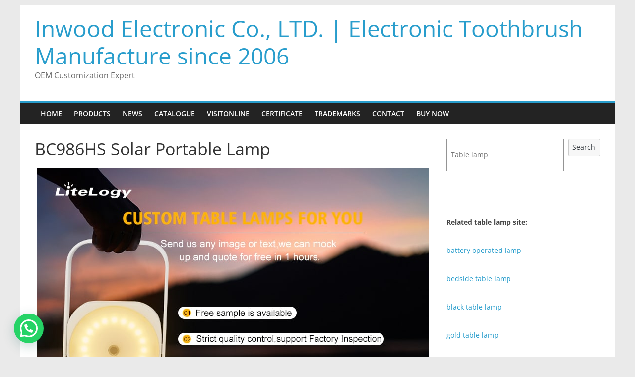

--- FILE ---
content_type: text/html; charset=UTF-8
request_url: https://litelogy.net/product/bc986hs-solar-portable-lamp/
body_size: 16815
content:
<!DOCTYPE html>
<html dir="ltr" lang="en-US" prefix="og: https://ogp.me/ns#">
<head>
			<meta charset="UTF-8" />
		<meta name="viewport" content="width=device-width, initial-scale=1">
		<link rel="profile" href="http://gmpg.org/xfn/11" />
		<title>BC986HS Solar Portable Lamp - Inwood Electronic Co., LTD. | Electronic Toothbrush Manufacture since 2006</title>

		<!-- All in One SEO 4.5.7.2 - aioseo.com -->
		<meta name="robots" content="max-image-preview:large" />
		<link rel="canonical" href="https://litelogy.net/product/bc986hs-solar-portable-lamp/" />
		<meta name="generator" content="All in One SEO (AIOSEO) 4.5.7.2" />
		<meta property="og:locale" content="en_US" />
		<meta property="og:site_name" content="Inwood Electronic Co., LTD. | Electronic Toothbrush Manufacture since 2006 - OEM Customization Expert" />
		<meta property="og:type" content="article" />
		<meta property="og:title" content="BC986HS Solar Portable Lamp - Inwood Electronic Co., LTD. | Electronic Toothbrush Manufacture since 2006" />
		<meta property="og:url" content="https://litelogy.net/product/bc986hs-solar-portable-lamp/" />
		<meta property="og:image" content="https://litelogy.net/wp-content/uploads/2026/01/inwood.png" />
		<meta property="og:image:secure_url" content="https://litelogy.net/wp-content/uploads/2026/01/inwood.png" />
		<meta property="article:published_time" content="2024-04-19T08:41:10+00:00" />
		<meta property="article:modified_time" content="2024-04-19T08:42:31+00:00" />
		<meta name="twitter:card" content="summary" />
		<meta name="twitter:title" content="BC986HS Solar Portable Lamp - Inwood Electronic Co., LTD. | Electronic Toothbrush Manufacture since 2006" />
		<meta name="twitter:creator" content="@John18924582453" />
		<meta name="twitter:image" content="https://litelogy.net/wp-content/uploads/2026/01/inwood.png" />
		<script type="application/ld+json" class="aioseo-schema">
			{"@context":"https:\/\/schema.org","@graph":[{"@type":"BreadcrumbList","@id":"https:\/\/litelogy.net\/product\/bc986hs-solar-portable-lamp\/#breadcrumblist","itemListElement":[{"@type":"ListItem","@id":"https:\/\/litelogy.net\/#listItem","position":1,"name":"Home","item":"https:\/\/litelogy.net\/","nextItem":"https:\/\/litelogy.net\/#listItem"},{"@type":"ListItem","@id":"https:\/\/litelogy.net\/#listItem","position":2,"name":"Products","item":"https:\/\/litelogy.net\/","nextItem":"https:\/\/litelogy.net\/product\/bc986hs-solar-portable-lamp\/#listItem","previousItem":"https:\/\/litelogy.net\/#listItem"},{"@type":"ListItem","@id":"https:\/\/litelogy.net\/product\/bc986hs-solar-portable-lamp\/#listItem","position":3,"name":"BC986HS Solar Portable Lamp","previousItem":"https:\/\/litelogy.net\/#listItem"}]},{"@type":"Organization","@id":"https:\/\/litelogy.net\/#organization","name":"Litelogy | Table led lamp manufacture in shenzhen since 2003","url":"https:\/\/litelogy.net\/","logo":{"@type":"ImageObject","url":"https:\/\/litelogy.net\/wp-content\/uploads\/2022\/07\/litelogy.png","@id":"https:\/\/litelogy.net\/product\/bc986hs-solar-portable-lamp\/#organizationLogo","width":800,"height":229},"image":{"@id":"https:\/\/litelogy.net\/#organizationLogo"},"contactPoint":{"@type":"ContactPoint","telephone":"+86189245825453","contactType":"Sales"}},{"@type":"WebPage","@id":"https:\/\/litelogy.net\/product\/bc986hs-solar-portable-lamp\/#webpage","url":"https:\/\/litelogy.net\/product\/bc986hs-solar-portable-lamp\/","name":"BC986HS Solar Portable Lamp - Inwood Electronic Co., LTD. | Electronic Toothbrush Manufacture since 2006","inLanguage":"en-US","isPartOf":{"@id":"https:\/\/litelogy.net\/#website"},"breadcrumb":{"@id":"https:\/\/litelogy.net\/product\/bc986hs-solar-portable-lamp\/#breadcrumblist"},"datePublished":"2024-04-19T08:41:10+00:00","dateModified":"2024-04-19T08:42:31+00:00"},{"@type":"WebSite","@id":"https:\/\/litelogy.net\/#website","url":"https:\/\/litelogy.net\/","name":"Litelogy | ShenZhen XinHaoLi | Table led lamp manufacture in shenzhen since 2003","description":"OEM Customization Expert","inLanguage":"en-US","publisher":{"@id":"https:\/\/litelogy.net\/#organization"}}]}
		</script>
		<!-- All in One SEO -->

<link rel='dns-prefetch' href='//js-eu1.hs-scripts.com' />
<link rel='dns-prefetch' href='//s.w.org' />
<link rel="alternate" type="application/rss+xml" title="Inwood Electronic Co., LTD. | Electronic Toothbrush Manufacture since 2006 &raquo; Feed" href="https://litelogy.net/feed/" />
<link rel="alternate" type="application/rss+xml" title="Inwood Electronic Co., LTD. | Electronic Toothbrush Manufacture since 2006 &raquo; Comments Feed" href="https://litelogy.net/comments/feed/" />
		<!-- This site uses the Google Analytics by MonsterInsights plugin v9.11.1 - Using Analytics tracking - https://www.monsterinsights.com/ -->
							<script src="//www.googletagmanager.com/gtag/js?id=G-SPX5BPK6F4"  data-cfasync="false" data-wpfc-render="false" type="text/javascript" async></script>
			<script data-cfasync="false" data-wpfc-render="false" type="text/javascript">
				var mi_version = '9.11.1';
				var mi_track_user = true;
				var mi_no_track_reason = '';
								var MonsterInsightsDefaultLocations = {"page_location":"https:\/\/litelogy.net\/product\/bc986hs-solar-portable-lamp\/"};
								if ( typeof MonsterInsightsPrivacyGuardFilter === 'function' ) {
					var MonsterInsightsLocations = (typeof MonsterInsightsExcludeQuery === 'object') ? MonsterInsightsPrivacyGuardFilter( MonsterInsightsExcludeQuery ) : MonsterInsightsPrivacyGuardFilter( MonsterInsightsDefaultLocations );
				} else {
					var MonsterInsightsLocations = (typeof MonsterInsightsExcludeQuery === 'object') ? MonsterInsightsExcludeQuery : MonsterInsightsDefaultLocations;
				}

								var disableStrs = [
										'ga-disable-G-SPX5BPK6F4',
									];

				/* Function to detect opted out users */
				function __gtagTrackerIsOptedOut() {
					for (var index = 0; index < disableStrs.length; index++) {
						if (document.cookie.indexOf(disableStrs[index] + '=true') > -1) {
							return true;
						}
					}

					return false;
				}

				/* Disable tracking if the opt-out cookie exists. */
				if (__gtagTrackerIsOptedOut()) {
					for (var index = 0; index < disableStrs.length; index++) {
						window[disableStrs[index]] = true;
					}
				}

				/* Opt-out function */
				function __gtagTrackerOptout() {
					for (var index = 0; index < disableStrs.length; index++) {
						document.cookie = disableStrs[index] + '=true; expires=Thu, 31 Dec 2099 23:59:59 UTC; path=/';
						window[disableStrs[index]] = true;
					}
				}

				if ('undefined' === typeof gaOptout) {
					function gaOptout() {
						__gtagTrackerOptout();
					}
				}
								window.dataLayer = window.dataLayer || [];

				window.MonsterInsightsDualTracker = {
					helpers: {},
					trackers: {},
				};
				if (mi_track_user) {
					function __gtagDataLayer() {
						dataLayer.push(arguments);
					}

					function __gtagTracker(type, name, parameters) {
						if (!parameters) {
							parameters = {};
						}

						if (parameters.send_to) {
							__gtagDataLayer.apply(null, arguments);
							return;
						}

						if (type === 'event') {
														parameters.send_to = monsterinsights_frontend.v4_id;
							var hookName = name;
							if (typeof parameters['event_category'] !== 'undefined') {
								hookName = parameters['event_category'] + ':' + name;
							}

							if (typeof MonsterInsightsDualTracker.trackers[hookName] !== 'undefined') {
								MonsterInsightsDualTracker.trackers[hookName](parameters);
							} else {
								__gtagDataLayer('event', name, parameters);
							}
							
						} else {
							__gtagDataLayer.apply(null, arguments);
						}
					}

					__gtagTracker('js', new Date());
					__gtagTracker('set', {
						'developer_id.dZGIzZG': true,
											});
					if ( MonsterInsightsLocations.page_location ) {
						__gtagTracker('set', MonsterInsightsLocations);
					}
										__gtagTracker('config', 'G-SPX5BPK6F4', {"forceSSL":"true","link_attribution":"true"} );
										window.gtag = __gtagTracker;										(function () {
						/* https://developers.google.com/analytics/devguides/collection/analyticsjs/ */
						/* ga and __gaTracker compatibility shim. */
						var noopfn = function () {
							return null;
						};
						var newtracker = function () {
							return new Tracker();
						};
						var Tracker = function () {
							return null;
						};
						var p = Tracker.prototype;
						p.get = noopfn;
						p.set = noopfn;
						p.send = function () {
							var args = Array.prototype.slice.call(arguments);
							args.unshift('send');
							__gaTracker.apply(null, args);
						};
						var __gaTracker = function () {
							var len = arguments.length;
							if (len === 0) {
								return;
							}
							var f = arguments[len - 1];
							if (typeof f !== 'object' || f === null || typeof f.hitCallback !== 'function') {
								if ('send' === arguments[0]) {
									var hitConverted, hitObject = false, action;
									if ('event' === arguments[1]) {
										if ('undefined' !== typeof arguments[3]) {
											hitObject = {
												'eventAction': arguments[3],
												'eventCategory': arguments[2],
												'eventLabel': arguments[4],
												'value': arguments[5] ? arguments[5] : 1,
											}
										}
									}
									if ('pageview' === arguments[1]) {
										if ('undefined' !== typeof arguments[2]) {
											hitObject = {
												'eventAction': 'page_view',
												'page_path': arguments[2],
											}
										}
									}
									if (typeof arguments[2] === 'object') {
										hitObject = arguments[2];
									}
									if (typeof arguments[5] === 'object') {
										Object.assign(hitObject, arguments[5]);
									}
									if ('undefined' !== typeof arguments[1].hitType) {
										hitObject = arguments[1];
										if ('pageview' === hitObject.hitType) {
											hitObject.eventAction = 'page_view';
										}
									}
									if (hitObject) {
										action = 'timing' === arguments[1].hitType ? 'timing_complete' : hitObject.eventAction;
										hitConverted = mapArgs(hitObject);
										__gtagTracker('event', action, hitConverted);
									}
								}
								return;
							}

							function mapArgs(args) {
								var arg, hit = {};
								var gaMap = {
									'eventCategory': 'event_category',
									'eventAction': 'event_action',
									'eventLabel': 'event_label',
									'eventValue': 'event_value',
									'nonInteraction': 'non_interaction',
									'timingCategory': 'event_category',
									'timingVar': 'name',
									'timingValue': 'value',
									'timingLabel': 'event_label',
									'page': 'page_path',
									'location': 'page_location',
									'title': 'page_title',
									'referrer' : 'page_referrer',
								};
								for (arg in args) {
																		if (!(!args.hasOwnProperty(arg) || !gaMap.hasOwnProperty(arg))) {
										hit[gaMap[arg]] = args[arg];
									} else {
										hit[arg] = args[arg];
									}
								}
								return hit;
							}

							try {
								f.hitCallback();
							} catch (ex) {
							}
						};
						__gaTracker.create = newtracker;
						__gaTracker.getByName = newtracker;
						__gaTracker.getAll = function () {
							return [];
						};
						__gaTracker.remove = noopfn;
						__gaTracker.loaded = true;
						window['__gaTracker'] = __gaTracker;
					})();
									} else {
										console.log("");
					(function () {
						function __gtagTracker() {
							return null;
						}

						window['__gtagTracker'] = __gtagTracker;
						window['gtag'] = __gtagTracker;
					})();
									}
			</script>
							<!-- / Google Analytics by MonsterInsights -->
		<script type="text/javascript">
window._wpemojiSettings = {"baseUrl":"https:\/\/s.w.org\/images\/core\/emoji\/14.0.0\/72x72\/","ext":".png","svgUrl":"https:\/\/s.w.org\/images\/core\/emoji\/14.0.0\/svg\/","svgExt":".svg","source":{"concatemoji":"https:\/\/litelogy.net\/wp-includes\/js\/wp-emoji-release.min.js?ver=6.0.11"}};
/*! This file is auto-generated */
!function(e,a,t){var n,r,o,i=a.createElement("canvas"),p=i.getContext&&i.getContext("2d");function s(e,t){var a=String.fromCharCode,e=(p.clearRect(0,0,i.width,i.height),p.fillText(a.apply(this,e),0,0),i.toDataURL());return p.clearRect(0,0,i.width,i.height),p.fillText(a.apply(this,t),0,0),e===i.toDataURL()}function c(e){var t=a.createElement("script");t.src=e,t.defer=t.type="text/javascript",a.getElementsByTagName("head")[0].appendChild(t)}for(o=Array("flag","emoji"),t.supports={everything:!0,everythingExceptFlag:!0},r=0;r<o.length;r++)t.supports[o[r]]=function(e){if(!p||!p.fillText)return!1;switch(p.textBaseline="top",p.font="600 32px Arial",e){case"flag":return s([127987,65039,8205,9895,65039],[127987,65039,8203,9895,65039])?!1:!s([55356,56826,55356,56819],[55356,56826,8203,55356,56819])&&!s([55356,57332,56128,56423,56128,56418,56128,56421,56128,56430,56128,56423,56128,56447],[55356,57332,8203,56128,56423,8203,56128,56418,8203,56128,56421,8203,56128,56430,8203,56128,56423,8203,56128,56447]);case"emoji":return!s([129777,127995,8205,129778,127999],[129777,127995,8203,129778,127999])}return!1}(o[r]),t.supports.everything=t.supports.everything&&t.supports[o[r]],"flag"!==o[r]&&(t.supports.everythingExceptFlag=t.supports.everythingExceptFlag&&t.supports[o[r]]);t.supports.everythingExceptFlag=t.supports.everythingExceptFlag&&!t.supports.flag,t.DOMReady=!1,t.readyCallback=function(){t.DOMReady=!0},t.supports.everything||(n=function(){t.readyCallback()},a.addEventListener?(a.addEventListener("DOMContentLoaded",n,!1),e.addEventListener("load",n,!1)):(e.attachEvent("onload",n),a.attachEvent("onreadystatechange",function(){"complete"===a.readyState&&t.readyCallback()})),(e=t.source||{}).concatemoji?c(e.concatemoji):e.wpemoji&&e.twemoji&&(c(e.twemoji),c(e.wpemoji)))}(window,document,window._wpemojiSettings);
</script>
<style type="text/css">
img.wp-smiley,
img.emoji {
	display: inline !important;
	border: none !important;
	box-shadow: none !important;
	height: 1em !important;
	width: 1em !important;
	margin: 0 0.07em !important;
	vertical-align: -0.1em !important;
	background: none !important;
	padding: 0 !important;
}
</style>
	<link rel='stylesheet' id='wp-block-library-css'  href='https://litelogy.net/wp-includes/css/dist/block-library/style.min.css?ver=6.0.11' type='text/css' media='all' />
<style id='wp-block-library-theme-inline-css' type='text/css'>
.wp-block-audio figcaption{color:#555;font-size:13px;text-align:center}.is-dark-theme .wp-block-audio figcaption{color:hsla(0,0%,100%,.65)}.wp-block-code{border:1px solid #ccc;border-radius:4px;font-family:Menlo,Consolas,monaco,monospace;padding:.8em 1em}.wp-block-embed figcaption{color:#555;font-size:13px;text-align:center}.is-dark-theme .wp-block-embed figcaption{color:hsla(0,0%,100%,.65)}.blocks-gallery-caption{color:#555;font-size:13px;text-align:center}.is-dark-theme .blocks-gallery-caption{color:hsla(0,0%,100%,.65)}.wp-block-image figcaption{color:#555;font-size:13px;text-align:center}.is-dark-theme .wp-block-image figcaption{color:hsla(0,0%,100%,.65)}.wp-block-pullquote{border-top:4px solid;border-bottom:4px solid;margin-bottom:1.75em;color:currentColor}.wp-block-pullquote__citation,.wp-block-pullquote cite,.wp-block-pullquote footer{color:currentColor;text-transform:uppercase;font-size:.8125em;font-style:normal}.wp-block-quote{border-left:.25em solid;margin:0 0 1.75em;padding-left:1em}.wp-block-quote cite,.wp-block-quote footer{color:currentColor;font-size:.8125em;position:relative;font-style:normal}.wp-block-quote.has-text-align-right{border-left:none;border-right:.25em solid;padding-left:0;padding-right:1em}.wp-block-quote.has-text-align-center{border:none;padding-left:0}.wp-block-quote.is-large,.wp-block-quote.is-style-large,.wp-block-quote.is-style-plain{border:none}.wp-block-search .wp-block-search__label{font-weight:700}:where(.wp-block-group.has-background){padding:1.25em 2.375em}.wp-block-separator.has-css-opacity{opacity:.4}.wp-block-separator{border:none;border-bottom:2px solid;margin-left:auto;margin-right:auto}.wp-block-separator.has-alpha-channel-opacity{opacity:1}.wp-block-separator:not(.is-style-wide):not(.is-style-dots){width:100px}.wp-block-separator.has-background:not(.is-style-dots){border-bottom:none;height:1px}.wp-block-separator.has-background:not(.is-style-wide):not(.is-style-dots){height:2px}.wp-block-table thead{border-bottom:3px solid}.wp-block-table tfoot{border-top:3px solid}.wp-block-table td,.wp-block-table th{padding:.5em;border:1px solid;word-break:normal}.wp-block-table figcaption{color:#555;font-size:13px;text-align:center}.is-dark-theme .wp-block-table figcaption{color:hsla(0,0%,100%,.65)}.wp-block-video figcaption{color:#555;font-size:13px;text-align:center}.is-dark-theme .wp-block-video figcaption{color:hsla(0,0%,100%,.65)}.wp-block-template-part.has-background{padding:1.25em 2.375em;margin-top:0;margin-bottom:0}
</style>
<style id='joinchat-button-style-inline-css' type='text/css'>
.wp-block-joinchat-button{border:none!important;text-align:center}.wp-block-joinchat-button figure{display:table;margin:0 auto;padding:0}.wp-block-joinchat-button figcaption{font:normal normal 400 .6em/2em var(--wp--preset--font-family--system-font,sans-serif);margin:0;padding:0}.wp-block-joinchat-button .joinchat-button__qr{background-color:#fff;border:6px solid #25d366;border-radius:30px;box-sizing:content-box;display:block;height:200px;margin:auto;overflow:hidden;padding:10px;width:200px}.wp-block-joinchat-button .joinchat-button__qr canvas,.wp-block-joinchat-button .joinchat-button__qr img{display:block;margin:auto}.wp-block-joinchat-button .joinchat-button__link{align-items:center;background-color:#25d366;border:6px solid #25d366;border-radius:30px;display:inline-flex;flex-flow:row nowrap;justify-content:center;line-height:1.25em;margin:0 auto;text-decoration:none}.wp-block-joinchat-button .joinchat-button__link:before{background:transparent var(--joinchat-ico) no-repeat center;background-size:100%;content:"";display:block;height:1.5em;margin:-.75em .75em -.75em 0;width:1.5em}.wp-block-joinchat-button figure+.joinchat-button__link{margin-top:10px}@media (orientation:landscape)and (min-height:481px),(orientation:portrait)and (min-width:481px){.wp-block-joinchat-button.joinchat-button--qr-only figure+.joinchat-button__link{display:none}}@media (max-width:480px),(orientation:landscape)and (max-height:480px){.wp-block-joinchat-button figure{display:none}}

</style>
<style id='global-styles-inline-css' type='text/css'>
body{--wp--preset--color--black: #000000;--wp--preset--color--cyan-bluish-gray: #abb8c3;--wp--preset--color--white: #ffffff;--wp--preset--color--pale-pink: #f78da7;--wp--preset--color--vivid-red: #cf2e2e;--wp--preset--color--luminous-vivid-orange: #ff6900;--wp--preset--color--luminous-vivid-amber: #fcb900;--wp--preset--color--light-green-cyan: #7bdcb5;--wp--preset--color--vivid-green-cyan: #00d084;--wp--preset--color--pale-cyan-blue: #8ed1fc;--wp--preset--color--vivid-cyan-blue: #0693e3;--wp--preset--color--vivid-purple: #9b51e0;--wp--preset--gradient--vivid-cyan-blue-to-vivid-purple: linear-gradient(135deg,rgba(6,147,227,1) 0%,rgb(155,81,224) 100%);--wp--preset--gradient--light-green-cyan-to-vivid-green-cyan: linear-gradient(135deg,rgb(122,220,180) 0%,rgb(0,208,130) 100%);--wp--preset--gradient--luminous-vivid-amber-to-luminous-vivid-orange: linear-gradient(135deg,rgba(252,185,0,1) 0%,rgba(255,105,0,1) 100%);--wp--preset--gradient--luminous-vivid-orange-to-vivid-red: linear-gradient(135deg,rgba(255,105,0,1) 0%,rgb(207,46,46) 100%);--wp--preset--gradient--very-light-gray-to-cyan-bluish-gray: linear-gradient(135deg,rgb(238,238,238) 0%,rgb(169,184,195) 100%);--wp--preset--gradient--cool-to-warm-spectrum: linear-gradient(135deg,rgb(74,234,220) 0%,rgb(151,120,209) 20%,rgb(207,42,186) 40%,rgb(238,44,130) 60%,rgb(251,105,98) 80%,rgb(254,248,76) 100%);--wp--preset--gradient--blush-light-purple: linear-gradient(135deg,rgb(255,206,236) 0%,rgb(152,150,240) 100%);--wp--preset--gradient--blush-bordeaux: linear-gradient(135deg,rgb(254,205,165) 0%,rgb(254,45,45) 50%,rgb(107,0,62) 100%);--wp--preset--gradient--luminous-dusk: linear-gradient(135deg,rgb(255,203,112) 0%,rgb(199,81,192) 50%,rgb(65,88,208) 100%);--wp--preset--gradient--pale-ocean: linear-gradient(135deg,rgb(255,245,203) 0%,rgb(182,227,212) 50%,rgb(51,167,181) 100%);--wp--preset--gradient--electric-grass: linear-gradient(135deg,rgb(202,248,128) 0%,rgb(113,206,126) 100%);--wp--preset--gradient--midnight: linear-gradient(135deg,rgb(2,3,129) 0%,rgb(40,116,252) 100%);--wp--preset--duotone--dark-grayscale: url('#wp-duotone-dark-grayscale');--wp--preset--duotone--grayscale: url('#wp-duotone-grayscale');--wp--preset--duotone--purple-yellow: url('#wp-duotone-purple-yellow');--wp--preset--duotone--blue-red: url('#wp-duotone-blue-red');--wp--preset--duotone--midnight: url('#wp-duotone-midnight');--wp--preset--duotone--magenta-yellow: url('#wp-duotone-magenta-yellow');--wp--preset--duotone--purple-green: url('#wp-duotone-purple-green');--wp--preset--duotone--blue-orange: url('#wp-duotone-blue-orange');--wp--preset--font-size--small: 13px;--wp--preset--font-size--medium: 20px;--wp--preset--font-size--large: 36px;--wp--preset--font-size--x-large: 42px;}.has-black-color{color: var(--wp--preset--color--black) !important;}.has-cyan-bluish-gray-color{color: var(--wp--preset--color--cyan-bluish-gray) !important;}.has-white-color{color: var(--wp--preset--color--white) !important;}.has-pale-pink-color{color: var(--wp--preset--color--pale-pink) !important;}.has-vivid-red-color{color: var(--wp--preset--color--vivid-red) !important;}.has-luminous-vivid-orange-color{color: var(--wp--preset--color--luminous-vivid-orange) !important;}.has-luminous-vivid-amber-color{color: var(--wp--preset--color--luminous-vivid-amber) !important;}.has-light-green-cyan-color{color: var(--wp--preset--color--light-green-cyan) !important;}.has-vivid-green-cyan-color{color: var(--wp--preset--color--vivid-green-cyan) !important;}.has-pale-cyan-blue-color{color: var(--wp--preset--color--pale-cyan-blue) !important;}.has-vivid-cyan-blue-color{color: var(--wp--preset--color--vivid-cyan-blue) !important;}.has-vivid-purple-color{color: var(--wp--preset--color--vivid-purple) !important;}.has-black-background-color{background-color: var(--wp--preset--color--black) !important;}.has-cyan-bluish-gray-background-color{background-color: var(--wp--preset--color--cyan-bluish-gray) !important;}.has-white-background-color{background-color: var(--wp--preset--color--white) !important;}.has-pale-pink-background-color{background-color: var(--wp--preset--color--pale-pink) !important;}.has-vivid-red-background-color{background-color: var(--wp--preset--color--vivid-red) !important;}.has-luminous-vivid-orange-background-color{background-color: var(--wp--preset--color--luminous-vivid-orange) !important;}.has-luminous-vivid-amber-background-color{background-color: var(--wp--preset--color--luminous-vivid-amber) !important;}.has-light-green-cyan-background-color{background-color: var(--wp--preset--color--light-green-cyan) !important;}.has-vivid-green-cyan-background-color{background-color: var(--wp--preset--color--vivid-green-cyan) !important;}.has-pale-cyan-blue-background-color{background-color: var(--wp--preset--color--pale-cyan-blue) !important;}.has-vivid-cyan-blue-background-color{background-color: var(--wp--preset--color--vivid-cyan-blue) !important;}.has-vivid-purple-background-color{background-color: var(--wp--preset--color--vivid-purple) !important;}.has-black-border-color{border-color: var(--wp--preset--color--black) !important;}.has-cyan-bluish-gray-border-color{border-color: var(--wp--preset--color--cyan-bluish-gray) !important;}.has-white-border-color{border-color: var(--wp--preset--color--white) !important;}.has-pale-pink-border-color{border-color: var(--wp--preset--color--pale-pink) !important;}.has-vivid-red-border-color{border-color: var(--wp--preset--color--vivid-red) !important;}.has-luminous-vivid-orange-border-color{border-color: var(--wp--preset--color--luminous-vivid-orange) !important;}.has-luminous-vivid-amber-border-color{border-color: var(--wp--preset--color--luminous-vivid-amber) !important;}.has-light-green-cyan-border-color{border-color: var(--wp--preset--color--light-green-cyan) !important;}.has-vivid-green-cyan-border-color{border-color: var(--wp--preset--color--vivid-green-cyan) !important;}.has-pale-cyan-blue-border-color{border-color: var(--wp--preset--color--pale-cyan-blue) !important;}.has-vivid-cyan-blue-border-color{border-color: var(--wp--preset--color--vivid-cyan-blue) !important;}.has-vivid-purple-border-color{border-color: var(--wp--preset--color--vivid-purple) !important;}.has-vivid-cyan-blue-to-vivid-purple-gradient-background{background: var(--wp--preset--gradient--vivid-cyan-blue-to-vivid-purple) !important;}.has-light-green-cyan-to-vivid-green-cyan-gradient-background{background: var(--wp--preset--gradient--light-green-cyan-to-vivid-green-cyan) !important;}.has-luminous-vivid-amber-to-luminous-vivid-orange-gradient-background{background: var(--wp--preset--gradient--luminous-vivid-amber-to-luminous-vivid-orange) !important;}.has-luminous-vivid-orange-to-vivid-red-gradient-background{background: var(--wp--preset--gradient--luminous-vivid-orange-to-vivid-red) !important;}.has-very-light-gray-to-cyan-bluish-gray-gradient-background{background: var(--wp--preset--gradient--very-light-gray-to-cyan-bluish-gray) !important;}.has-cool-to-warm-spectrum-gradient-background{background: var(--wp--preset--gradient--cool-to-warm-spectrum) !important;}.has-blush-light-purple-gradient-background{background: var(--wp--preset--gradient--blush-light-purple) !important;}.has-blush-bordeaux-gradient-background{background: var(--wp--preset--gradient--blush-bordeaux) !important;}.has-luminous-dusk-gradient-background{background: var(--wp--preset--gradient--luminous-dusk) !important;}.has-pale-ocean-gradient-background{background: var(--wp--preset--gradient--pale-ocean) !important;}.has-electric-grass-gradient-background{background: var(--wp--preset--gradient--electric-grass) !important;}.has-midnight-gradient-background{background: var(--wp--preset--gradient--midnight) !important;}.has-small-font-size{font-size: var(--wp--preset--font-size--small) !important;}.has-medium-font-size{font-size: var(--wp--preset--font-size--medium) !important;}.has-large-font-size{font-size: var(--wp--preset--font-size--large) !important;}.has-x-large-font-size{font-size: var(--wp--preset--font-size--x-large) !important;}
</style>
<link rel='stylesheet' id='colormag_style-css'  href='https://litelogy.net/wp-content/themes/colormag/style.css?ver=2.1.3' type='text/css' media='all' />
<link rel='stylesheet' id='colormag-fontawesome-css'  href='https://litelogy.net/wp-content/themes/colormag/fontawesome/css/font-awesome.min.css?ver=2.1.3' type='text/css' media='all' />
<link rel='stylesheet' id='newsletter-css'  href='https://litelogy.net/wp-content/plugins/newsletter/style.css?ver=8.0.0' type='text/css' media='all' />
<link rel='stylesheet' id='joinchat-css'  href='https://litelogy.net/wp-content/plugins/creame-whatsapp-me/public/css/joinchat.min.css?ver=5.0.13' type='text/css' media='all' />
<style id='joinchat-inline-css' type='text/css'>
.joinchat{--red:221;--green:153;--blue:51}
</style>
<script type='text/javascript' src='https://litelogy.net/wp-content/plugins/google-analytics-for-wordpress/assets/js/frontend-gtag.min.js?ver=9.11.1' id='monsterinsights-frontend-script-js'></script>
<script data-cfasync="false" data-wpfc-render="false" type="text/javascript" id='monsterinsights-frontend-script-js-extra'>/* <![CDATA[ */
var monsterinsights_frontend = {"js_events_tracking":"true","download_extensions":"doc,pdf,ppt,zip,xls,docx,pptx,xlsx","inbound_paths":"[]","home_url":"https:\/\/litelogy.net","hash_tracking":"false","v4_id":"G-SPX5BPK6F4"};/* ]]> */
</script>
<script type='text/javascript' src='https://litelogy.net/wp-includes/js/jquery/jquery.min.js?ver=3.6.0' id='jquery-core-js'></script>
<script type='text/javascript' src='https://litelogy.net/wp-includes/js/jquery/jquery-migrate.min.js?ver=3.3.2' id='jquery-migrate-js'></script>
<!--[if lte IE 8]>
<script type='text/javascript' src='https://litelogy.net/wp-content/themes/colormag/js/html5shiv.min.js?ver=2.1.3' id='html5-js'></script>
<![endif]-->
<link rel="https://api.w.org/" href="https://litelogy.net/wp-json/" /><link rel="alternate" type="application/json" href="https://litelogy.net/wp-json/wp/v2/pages/2770" /><link rel="EditURI" type="application/rsd+xml" title="RSD" href="https://litelogy.net/xmlrpc.php?rsd" />
<link rel="wlwmanifest" type="application/wlwmanifest+xml" href="https://litelogy.net/wp-includes/wlwmanifest.xml" /> 
<meta name="generator" content="WordPress 6.0.11" />
<link rel='shortlink' href='https://litelogy.net/?p=2770' />
<link rel="alternate" type="application/json+oembed" href="https://litelogy.net/wp-json/oembed/1.0/embed?url=https%3A%2F%2Flitelogy.net%2Fproduct%2Fbc986hs-solar-portable-lamp%2F" />
<link rel="alternate" type="text/xml+oembed" href="https://litelogy.net/wp-json/oembed/1.0/embed?url=https%3A%2F%2Flitelogy.net%2Fproduct%2Fbc986hs-solar-portable-lamp%2F&#038;format=xml" />
			<!-- DO NOT COPY THIS SNIPPET! Start of Page Analytics Tracking for HubSpot WordPress plugin v10.2.17-->
			<script type="text/javascript" class="hsq-set-content-id" data-content-id="standard-page">
				var _hsq = _hsq || [];
				_hsq.push(["setContentType", "standard-page"]);
			</script>
			<!-- DO NOT COPY THIS SNIPPET! End of Page Analytics Tracking for HubSpot WordPress plugin -->
			<!-- Analytics by WP Statistics v13.2.7 - https://wp-statistics.com/ -->
<script>var WP_Statistics_http = new XMLHttpRequest();WP_Statistics_http.open('GET', 'https://litelogy.net/wp-json/wp-statistics/v2/hit?_=1768727887&_wpnonce=5e1b728634&wp_statistics_hit_rest=yes&referred=https%3A%2F%2Flitelogy.net&exclusion_match=yes&exclusion_reason=CrawlerDetect&track_all=1&current_page_type=page&current_page_id=2770&search_query&page_uri=/product/bc986hs-solar-portable-lamp/', true);WP_Statistics_http.setRequestHeader("Content-Type", "application/json;charset=UTF-8");WP_Statistics_http.send(null);</script>
<link rel="icon" href="https://litelogy.net/wp-content/uploads/2026/01/cropped-TB38-Sonic-toothbrush-1-32x32.png" sizes="32x32" />
<link rel="icon" href="https://litelogy.net/wp-content/uploads/2026/01/cropped-TB38-Sonic-toothbrush-1-192x192.png" sizes="192x192" />
<link rel="apple-touch-icon" href="https://litelogy.net/wp-content/uploads/2026/01/cropped-TB38-Sonic-toothbrush-1-180x180.png" />
<meta name="msapplication-TileImage" content="https://litelogy.net/wp-content/uploads/2026/01/cropped-TB38-Sonic-toothbrush-1-270x270.png" />
</head>

<body class="page-template-default page page-id-2770 page-child parent-pageid-17 wp-custom-logo wp-embed-responsive right-sidebar box-layout">

<svg xmlns="http://www.w3.org/2000/svg" viewBox="0 0 0 0" width="0" height="0" focusable="false" role="none" style="visibility: hidden; position: absolute; left: -9999px; overflow: hidden;" ><defs><filter id="wp-duotone-dark-grayscale"><feColorMatrix color-interpolation-filters="sRGB" type="matrix" values=" .299 .587 .114 0 0 .299 .587 .114 0 0 .299 .587 .114 0 0 .299 .587 .114 0 0 " /><feComponentTransfer color-interpolation-filters="sRGB" ><feFuncR type="table" tableValues="0 0.49803921568627" /><feFuncG type="table" tableValues="0 0.49803921568627" /><feFuncB type="table" tableValues="0 0.49803921568627" /><feFuncA type="table" tableValues="1 1" /></feComponentTransfer><feComposite in2="SourceGraphic" operator="in" /></filter></defs></svg><svg xmlns="http://www.w3.org/2000/svg" viewBox="0 0 0 0" width="0" height="0" focusable="false" role="none" style="visibility: hidden; position: absolute; left: -9999px; overflow: hidden;" ><defs><filter id="wp-duotone-grayscale"><feColorMatrix color-interpolation-filters="sRGB" type="matrix" values=" .299 .587 .114 0 0 .299 .587 .114 0 0 .299 .587 .114 0 0 .299 .587 .114 0 0 " /><feComponentTransfer color-interpolation-filters="sRGB" ><feFuncR type="table" tableValues="0 1" /><feFuncG type="table" tableValues="0 1" /><feFuncB type="table" tableValues="0 1" /><feFuncA type="table" tableValues="1 1" /></feComponentTransfer><feComposite in2="SourceGraphic" operator="in" /></filter></defs></svg><svg xmlns="http://www.w3.org/2000/svg" viewBox="0 0 0 0" width="0" height="0" focusable="false" role="none" style="visibility: hidden; position: absolute; left: -9999px; overflow: hidden;" ><defs><filter id="wp-duotone-purple-yellow"><feColorMatrix color-interpolation-filters="sRGB" type="matrix" values=" .299 .587 .114 0 0 .299 .587 .114 0 0 .299 .587 .114 0 0 .299 .587 .114 0 0 " /><feComponentTransfer color-interpolation-filters="sRGB" ><feFuncR type="table" tableValues="0.54901960784314 0.98823529411765" /><feFuncG type="table" tableValues="0 1" /><feFuncB type="table" tableValues="0.71764705882353 0.25490196078431" /><feFuncA type="table" tableValues="1 1" /></feComponentTransfer><feComposite in2="SourceGraphic" operator="in" /></filter></defs></svg><svg xmlns="http://www.w3.org/2000/svg" viewBox="0 0 0 0" width="0" height="0" focusable="false" role="none" style="visibility: hidden; position: absolute; left: -9999px; overflow: hidden;" ><defs><filter id="wp-duotone-blue-red"><feColorMatrix color-interpolation-filters="sRGB" type="matrix" values=" .299 .587 .114 0 0 .299 .587 .114 0 0 .299 .587 .114 0 0 .299 .587 .114 0 0 " /><feComponentTransfer color-interpolation-filters="sRGB" ><feFuncR type="table" tableValues="0 1" /><feFuncG type="table" tableValues="0 0.27843137254902" /><feFuncB type="table" tableValues="0.5921568627451 0.27843137254902" /><feFuncA type="table" tableValues="1 1" /></feComponentTransfer><feComposite in2="SourceGraphic" operator="in" /></filter></defs></svg><svg xmlns="http://www.w3.org/2000/svg" viewBox="0 0 0 0" width="0" height="0" focusable="false" role="none" style="visibility: hidden; position: absolute; left: -9999px; overflow: hidden;" ><defs><filter id="wp-duotone-midnight"><feColorMatrix color-interpolation-filters="sRGB" type="matrix" values=" .299 .587 .114 0 0 .299 .587 .114 0 0 .299 .587 .114 0 0 .299 .587 .114 0 0 " /><feComponentTransfer color-interpolation-filters="sRGB" ><feFuncR type="table" tableValues="0 0" /><feFuncG type="table" tableValues="0 0.64705882352941" /><feFuncB type="table" tableValues="0 1" /><feFuncA type="table" tableValues="1 1" /></feComponentTransfer><feComposite in2="SourceGraphic" operator="in" /></filter></defs></svg><svg xmlns="http://www.w3.org/2000/svg" viewBox="0 0 0 0" width="0" height="0" focusable="false" role="none" style="visibility: hidden; position: absolute; left: -9999px; overflow: hidden;" ><defs><filter id="wp-duotone-magenta-yellow"><feColorMatrix color-interpolation-filters="sRGB" type="matrix" values=" .299 .587 .114 0 0 .299 .587 .114 0 0 .299 .587 .114 0 0 .299 .587 .114 0 0 " /><feComponentTransfer color-interpolation-filters="sRGB" ><feFuncR type="table" tableValues="0.78039215686275 1" /><feFuncG type="table" tableValues="0 0.94901960784314" /><feFuncB type="table" tableValues="0.35294117647059 0.47058823529412" /><feFuncA type="table" tableValues="1 1" /></feComponentTransfer><feComposite in2="SourceGraphic" operator="in" /></filter></defs></svg><svg xmlns="http://www.w3.org/2000/svg" viewBox="0 0 0 0" width="0" height="0" focusable="false" role="none" style="visibility: hidden; position: absolute; left: -9999px; overflow: hidden;" ><defs><filter id="wp-duotone-purple-green"><feColorMatrix color-interpolation-filters="sRGB" type="matrix" values=" .299 .587 .114 0 0 .299 .587 .114 0 0 .299 .587 .114 0 0 .299 .587 .114 0 0 " /><feComponentTransfer color-interpolation-filters="sRGB" ><feFuncR type="table" tableValues="0.65098039215686 0.40392156862745" /><feFuncG type="table" tableValues="0 1" /><feFuncB type="table" tableValues="0.44705882352941 0.4" /><feFuncA type="table" tableValues="1 1" /></feComponentTransfer><feComposite in2="SourceGraphic" operator="in" /></filter></defs></svg><svg xmlns="http://www.w3.org/2000/svg" viewBox="0 0 0 0" width="0" height="0" focusable="false" role="none" style="visibility: hidden; position: absolute; left: -9999px; overflow: hidden;" ><defs><filter id="wp-duotone-blue-orange"><feColorMatrix color-interpolation-filters="sRGB" type="matrix" values=" .299 .587 .114 0 0 .299 .587 .114 0 0 .299 .587 .114 0 0 .299 .587 .114 0 0 " /><feComponentTransfer color-interpolation-filters="sRGB" ><feFuncR type="table" tableValues="0.098039215686275 1" /><feFuncG type="table" tableValues="0 0.66274509803922" /><feFuncB type="table" tableValues="0.84705882352941 0.41960784313725" /><feFuncA type="table" tableValues="1 1" /></feComponentTransfer><feComposite in2="SourceGraphic" operator="in" /></filter></defs></svg>		<div id="page" class="hfeed site">
				<a class="skip-link screen-reader-text" href="#main">Skip to content</a>
				<header id="masthead" class="site-header clearfix ">
				<div id="header-text-nav-container" class="clearfix">
		
		<div class="inner-wrap">
			<div id="header-text-nav-wrap" class="clearfix">

				<div id="header-left-section">
					
					<div id="header-text" class="">
													<h3 id="site-title">
								<a href="https://litelogy.net/" title="Inwood Electronic Co., LTD. | Electronic Toothbrush Manufacture since 2006" rel="home">Inwood Electronic Co., LTD. | Electronic Toothbrush Manufacture since 2006</a>
							</h3>
						
													<p id="site-description">
								OEM Customization Expert							</p><!-- #site-description -->
											</div><!-- #header-text -->
				</div><!-- #header-left-section -->

				<div id="header-right-section">
									</div><!-- #header-right-section -->

			</div><!-- #header-text-nav-wrap -->
		</div><!-- .inner-wrap -->

		
		<nav id="site-navigation" class="main-navigation clearfix" role="navigation">
			<div class="inner-wrap clearfix">
				
				
				<p class="menu-toggle"></p>
				<div class="menu-primary-container"><ul id="menu-new-menu" class="menu"><li id="menu-item-287" class="menu-item menu-item-type-post_type menu-item-object-page menu-item-287"><a title="Litelogy | table lamp manufacture inshenzhen since 2003" href="https://litelogy.net/256-2/">Home</a></li>
<li id="menu-item-242" class="menu-item menu-item-type-post_type menu-item-object-page menu-item-home current-page-ancestor menu-item-242"><a href="https://litelogy.net/">Products</a></li>
<li id="menu-item-243" class="menu-item menu-item-type-post_type menu-item-object-page menu-item-243"><a href="https://litelogy.net/news/">News</a></li>
<li id="menu-item-324" class="menu-item menu-item-type-post_type menu-item-object-page menu-item-324"><a title="inwood product catalogue" rel="inwood product catalogue" href="https://litelogy.net/catalogue/">Catalogue</a></li>
<li id="menu-item-341" class="menu-item menu-item-type-post_type menu-item-object-page menu-item-341"><a href="https://litelogy.net/videovisit/">VisitOnline</a></li>
<li id="menu-item-317" class="menu-item menu-item-type-post_type menu-item-object-page menu-item-317"><a href="https://litelogy.net/certificate/">Certificate</a></li>
<li id="menu-item-300" class="menu-item menu-item-type-post_type menu-item-object-page menu-item-300"><a title="litelogy | table lamp manufacture in shenzhen since 2003" href="https://litelogy.net/trademark/">Trademarks</a></li>
<li id="menu-item-1342" class="menu-item menu-item-type-post_type menu-item-object-page menu-item-1342"><a href="https://litelogy.net/form-hubspot/">Contact</a></li>
<li id="menu-item-244" class="menu-item menu-item-type-post_type menu-item-object-page menu-item-244"><a href="https://litelogy.net/buy-now/">Buy now</a></li>
</ul></div>
			</div>
		</nav>

				</div><!-- #header-text-nav-container -->
				</header><!-- #masthead -->
				<div id="main" class="clearfix">
				<div class="inner-wrap clearfix">
		
	<div id="primary">
		<div id="content" class="clearfix">
			
<article id="post-2770" class="post-2770 page type-page status-publish hentry">
	
	
	<header class="entry-header">
					<h1 class="entry-title">
				BC986HS Solar Portable Lamp			</h1>
			</header>

	<div class="entry-content clearfix">
		<div class="wp-block-image">
<figure class="aligncenter size-full"><img width="790" height="637" src="https://litelogy.net/wp-content/uploads/2024/04/Solar-portable-lamp-1.jpg" alt="" class="wp-image-2762" srcset="https://litelogy.net/wp-content/uploads/2024/04/Solar-portable-lamp-1.jpg 790w, https://litelogy.net/wp-content/uploads/2024/04/Solar-portable-lamp-1-300x242.jpg 300w, https://litelogy.net/wp-content/uploads/2024/04/Solar-portable-lamp-1-768x619.jpg 768w" sizes="(max-width: 790px) 100vw, 790px" /></figure></div>

<div class="wp-block-image">
<figure class="aligncenter size-full"><img loading="lazy" width="790" height="573" src="https://litelogy.net/wp-content/uploads/2024/04/Solar-portable-lamp-2.jpg" alt="" class="wp-image-2763" srcset="https://litelogy.net/wp-content/uploads/2024/04/Solar-portable-lamp-2.jpg 790w, https://litelogy.net/wp-content/uploads/2024/04/Solar-portable-lamp-2-300x218.jpg 300w, https://litelogy.net/wp-content/uploads/2024/04/Solar-portable-lamp-2-768x557.jpg 768w" sizes="(max-width: 790px) 100vw, 790px" /></figure></div>

<div class="wp-block-image">
<figure class="aligncenter size-large"><img loading="lazy" width="528" height="800" src="https://litelogy.net/wp-content/uploads/2024/04/Solar-portable-lamp-3-528x800.jpg" alt="" class="wp-image-2764" srcset="https://litelogy.net/wp-content/uploads/2024/04/Solar-portable-lamp-3-528x800.jpg 528w, https://litelogy.net/wp-content/uploads/2024/04/Solar-portable-lamp-3-198x300.jpg 198w, https://litelogy.net/wp-content/uploads/2024/04/Solar-portable-lamp-3-768x1164.jpg 768w, https://litelogy.net/wp-content/uploads/2024/04/Solar-portable-lamp-3.jpg 790w" sizes="(max-width: 528px) 100vw, 528px" /></figure></div>

<div class="wp-block-image">
<figure class="aligncenter size-large"><img loading="lazy" width="660" height="800" src="https://litelogy.net/wp-content/uploads/2024/04/Solar-portable-lamp-4-660x800.jpg" alt="" class="wp-image-2765" srcset="https://litelogy.net/wp-content/uploads/2024/04/Solar-portable-lamp-4-660x800.jpg 660w, https://litelogy.net/wp-content/uploads/2024/04/Solar-portable-lamp-4-248x300.jpg 248w, https://litelogy.net/wp-content/uploads/2024/04/Solar-portable-lamp-4-768x930.jpg 768w, https://litelogy.net/wp-content/uploads/2024/04/Solar-portable-lamp-4.jpg 790w" sizes="(max-width: 660px) 100vw, 660px" /></figure></div>

<div class="wp-block-image">
<figure class="aligncenter size-large"><img loading="lazy" width="589" height="800" src="https://litelogy.net/wp-content/uploads/2024/04/Solar-portable-lamp-5-589x800.jpg" alt="" class="wp-image-2766" srcset="https://litelogy.net/wp-content/uploads/2024/04/Solar-portable-lamp-5-589x800.jpg 589w, https://litelogy.net/wp-content/uploads/2024/04/Solar-portable-lamp-5-221x300.jpg 221w, https://litelogy.net/wp-content/uploads/2024/04/Solar-portable-lamp-5-768x1043.jpg 768w, https://litelogy.net/wp-content/uploads/2024/04/Solar-portable-lamp-5.jpg 790w" sizes="(max-width: 589px) 100vw, 589px" /></figure></div>

<div class="wp-block-image">
<figure class="aligncenter size-large"><img loading="lazy" width="710" height="800" src="https://litelogy.net/wp-content/uploads/2024/04/Solar-portable-lamp-6-710x800.jpg" alt="" class="wp-image-2767" srcset="https://litelogy.net/wp-content/uploads/2024/04/Solar-portable-lamp-6-710x800.jpg 710w, https://litelogy.net/wp-content/uploads/2024/04/Solar-portable-lamp-6-266x300.jpg 266w, https://litelogy.net/wp-content/uploads/2024/04/Solar-portable-lamp-6-768x865.jpg 768w, https://litelogy.net/wp-content/uploads/2024/04/Solar-portable-lamp-6.jpg 790w" sizes="(max-width: 710px) 100vw, 710px" /></figure></div>

<div class="wp-block-image">
<figure class="aligncenter size-large"><img loading="lazy" width="280" height="800" src="https://litelogy.net/wp-content/uploads/2024/04/Solar-portable-lamp-7-280x800.jpg" alt="" class="wp-image-2768" srcset="https://litelogy.net/wp-content/uploads/2024/04/Solar-portable-lamp-7-280x800.jpg 280w, https://litelogy.net/wp-content/uploads/2024/04/Solar-portable-lamp-7-105x300.jpg 105w, https://litelogy.net/wp-content/uploads/2024/04/Solar-portable-lamp-7-768x2197.jpg 768w, https://litelogy.net/wp-content/uploads/2024/04/Solar-portable-lamp-7-537x1536.jpg 537w, https://litelogy.net/wp-content/uploads/2024/04/Solar-portable-lamp-7-716x2048.jpg 716w, https://litelogy.net/wp-content/uploads/2024/04/Solar-portable-lamp-7.jpg 790w" sizes="(max-width: 280px) 100vw, 280px" /></figure></div>


<figure class="wp-block-table"><table><tbody><tr><td class="has-text-align-center" data-align="center">Material</td><td class="has-text-align-center" data-align="center">Aluminium+acrylic</td></tr><tr><td class="has-text-align-center" data-align="center">Size</td><td class="has-text-align-center" data-align="center">108*160*20mm</td></tr><tr><td class="has-text-align-center" data-align="center">Color</td><td class="has-text-align-center" data-align="center">white/brown</td></tr><tr><td class="has-text-align-center" data-align="center">Power</td><td class="has-text-align-center" data-align="center">1200mAH -USB cord</td></tr><tr><td class="has-text-align-center" data-align="center">Input Voltage</td><td class="has-text-align-center" data-align="center">DC:5V</td></tr><tr><td class="has-text-align-center" data-align="center">Power Watt</td><td class="has-text-align-center" data-align="center">2.2W</td></tr><tr><td class="has-text-align-center" data-align="center">RA</td><td class="has-text-align-center" data-align="center">80</td></tr><tr><td class="has-text-align-center" data-align="center">Light Flux</td><td class="has-text-align-center" data-align="center">230LM</td></tr><tr><td class="has-text-align-center" data-align="center">LED temp.</td><td class="has-text-align-center" data-align="center">2700K</td></tr><tr><td class="has-text-align-center" data-align="center">Waterproof</td><td class="has-text-align-center" data-align="center">IP54</td></tr></tbody></table></figure>
	</div>

	<div class="entry-footer">
			</div>

	</article>
		</div><!-- #content -->
	</div><!-- #primary -->


<div id="secondary">
	
	<aside id="block-11" class="widget widget_block clearfix">
<div class="wp-container-3 wp-block-columns">
<div class="wp-container-2 wp-block-column" style="flex-basis:100%">
<div class="wp-container-1 wp-block-group"><div class="wp-block-group__inner-container"><div class="wp-widget-group__inner-blocks"><form role="search" method="get" action="https://litelogy.net/" class="wp-block-search__button-outside wp-block-search__text-button wp-block-search"><label for="wp-block-search__input-2" class="wp-block-search__label screen-reader-text">Search</label><div class="wp-block-search__inside-wrapper " ><input type="search" id="wp-block-search__input-2" class="wp-block-search__input " name="s" value="" placeholder="Table lamp"  required /><button type="submit" class="wp-block-search__button  "  >Search</button></div></form></div></div></div>
</div>
</div>
</aside><aside id="block-38" class="widget widget_block clearfix"><p><script charset="utf-8" type="text/javascript" src="//js-eu1.hsforms.net/forms/embed/v2.js"></script><br />
<script>
  hbspt.forms.create({
    region: "eu1",
    portalId: "143842319",
    formId: "c10df93a-b2a3-40a7-8df9-5e8f8f954463"
  });
</script></p>
</aside><aside id="block-25" class="widget widget_block widget_text clearfix">
<p><strong>Related table lamp site:</strong></p>
</aside><aside id="block-28" class="widget widget_block widget_text clearfix">
<p><a rel="noreferrer noopener" href="http://batteryoperatedlamp.com/" target="_blank">battery operated lamp</a></p>
</aside><aside id="block-29" class="widget widget_block widget_text clearfix">
<p><a href="http://bedsidetablelamp.com/" target="_blank" rel="noreferrer noopener">bedside table lamp</a></p>
</aside><aside id="block-17" class="widget widget_block widget_text clearfix">
<p><a href="http://blacktablelamp.com/" target="_blank" rel="noreferrer noopener">black table lamp</a></p>
</aside><aside id="block-18" class="widget widget_block widget_text clearfix">
<p><a href="http://goldtablelamp.com/" target="_blank" rel="noreferrer noopener">gold table lamp</a></p>
</aside><aside id="block-19" class="widget widget_block widget_text clearfix">
<p><a href="http://ledtablelamps.com/" target="_blank" rel="noreferrer noopener">led table lamps</a></p>
</aside><aside id="block-20" class="widget widget_block widget_text clearfix">
<p><a href="http://metaltablelamp.com/" target="_blank" rel="noreferrer noopener">metal table lamp</a></p>
</aside><aside id="block-21" class="widget widget_block widget_text clearfix">
<p><a href="http://tablelampforbedroom.com/" target="_blank" rel="noreferrer noopener">table lamp for bedroom</a></p>
</aside><aside id="block-22" class="widget widget_block widget_text clearfix">
<p><a href="http://tablelampwhite.com/" target="_blank" rel="noreferrer noopener">table lamp white</a></p>
</aside><aside id="block-23" class="widget widget_block widget_text clearfix">
<p><a href="http://tableledlamp.com/" target="_blank" rel="noreferrer noopener">table led lamp</a></p>
</aside><aside id="block-40" class="widget widget_block widget_text clearfix">
<p><a rel="noreferrer noopener" href="http://whitetablelamps.com/" target="_blank">white table lamps</a></p>
</aside><aside id="block-41" class="widget widget_block widget_text clearfix">
<p><a rel="noreferrer noopener" href="http://www.litelogy.com" target="_blank">Litelogy lamps</a></p>
</aside>
	</div>
		</div><!-- .inner-wrap -->
				</div><!-- #main -->
				<footer id="colophon" class="clearfix ">
				<div class="footer-socket-wrapper clearfix">
			<div class="inner-wrap">
				<div class="footer-socket-area">
		
		<div class="footer-socket-right-section">
			
		<div class="social-links clearfix">
			<ul>
				<li><a href="https://twitter.com/John18924582453" target="_blank"><i class="fa fa-twitter"></i></a></li><li><a href="https://www.instagram.com/john_18924582453/" target="_blank"><i class="fa fa-instagram"></i></a></li><li><a href="https://www.youtube.com/channel/UCoLMBgkNGsvw9NHGtxQzl4A" target="_blank"><i class="fa fa-youtube"></i></a></li>			</ul>
		</div><!-- .social-links -->
				</div>

				<div class="footer-socket-left-section">
			<div class="copyright">Copyright &copy; 2026 <a href="https://litelogy.net/" title="Inwood Electronic Co., LTD. | Electronic Toothbrush Manufacture since 2006" ><span>Inwood Electronic Co., LTD. | Electronic Toothbrush Manufacture since 2006</span></a>. All rights reserved.<br>Theme: <a href="https://themegrill.com/themes/colormag" target="_blank" title="ColorMag" rel="nofollow"><span>ColorMag</span></a> by ThemeGrill. Powered by <a href="https://wordpress.org" target="_blank" title="WordPress" rel="nofollow"><span>WordPress</span></a>.</div>		</div>
				</div><!-- .footer-socket-area -->
					</div><!-- .inner-wrap -->
		</div><!-- .footer-socket-wrapper -->
				</footer><!-- #colophon -->
				<a href="#masthead" id="scroll-up"><i class="fa fa-chevron-up"></i></a>
				</div><!-- #page -->
		
<!--Start of Tawk.to Script (0.7.2)-->
<script id="tawk-script" type="text/javascript">
var Tawk_API = Tawk_API || {};
var Tawk_LoadStart=new Date();
(function(){
	var s1 = document.createElement( 'script' ),s0=document.getElementsByTagName( 'script' )[0];
	s1.async = true;
	s1.src = 'https://embed.tawk.to/5f8866fca2eb1124c0bd480d/default';
	s1.charset = 'UTF-8';
	s1.setAttribute( 'crossorigin','*' );
	s0.parentNode.insertBefore( s1, s0 );
})();
</script>
<!--End of Tawk.to Script (0.7.2)-->

<div class="joinchat joinchat--left" data-settings='{"telephone":"8613421313598","mobile_only":false,"button_delay":0,"whatsapp_web":true,"qr":false,"message_views":3,"message_delay":3,"message_badge":false,"message_send":"HI, Litelogy, I need information about table lamps, if you like, send email to xingsheng@126.com pls.","message_hash":"28afdc78"}'>
	<div class="joinchat__button">
		<div class="joinchat__button__open"></div>
					<div class="joinchat__button__image"><img src="https://litelogy.net/wp-content/uploads/2022/12/untitled.2-58x58.png" srcset="https://litelogy.net/wp-content/uploads/2022/12/untitled.2-116x116.png 2x, https://litelogy.net/wp-content/uploads/2022/12/untitled.2-174x174.png 3x" alt="" loading="lazy"></div>
											<div class="joinchat__button__sendtext">Open chat</div>
						<svg class="joinchat__button__send" width="60" height="60" viewbox="0 0 400 400" stroke-linecap="round" stroke-width="33">
				<path class="joinchat_svg__plain" d="M168.83 200.504H79.218L33.04 44.284a1 1 0 0 1 1.386-1.188L365.083 199.04a1 1 0 0 1 .003 1.808L34.432 357.903a1 1 0 0 1-1.388-1.187l29.42-99.427"/>
				<path class="joinchat_svg__chat" d="M318.087 318.087c-52.982 52.982-132.708 62.922-195.725 29.82l-80.449 10.18 10.358-80.112C18.956 214.905 28.836 134.99 81.913 81.913c65.218-65.217 170.956-65.217 236.174 0 42.661 42.661 57.416 102.661 44.265 157.316"/>
			</svg>
										</div>
			<div class="joinchat__box">
			<div class="joinchat__header">
									<span class="joinchat__header__text">Litelogy Table lamp</span>
								<div class="joinchat__close" title="Close"></div>
			</div>
			<div class="joinchat__box__scroll">
				<div class="joinchat__box__content">
					<div class="joinchat__message">Hello, we are the real table lamps factory in Shenzhen of China since 2003, we are focused on an OEM project for customers.</div>				</div>
			</div>
		</div>
		<svg style="width:0;height:0;position:absolute"><defs><clipPath id="joinchat__peak_l"><path d="M17 25V0C17 12.877 6.082 14.9 1.031 15.91c-1.559.31-1.179 2.272.004 2.272C9.609 18.182 17 18.088 17 25z"/></clipPath><clipPath id="joinchat__peak_r"><path d="M0 25.68V0c0 13.23 10.92 15.3 15.97 16.34 1.56.32 1.18 2.34 0 2.34-8.58 0-15.97-.1-15.97 7Z"/></clipPath></defs></svg>
	</div>
<style>.wp-container-1 > .alignleft { float: left; margin-inline-start: 0; margin-inline-end: 2em; }.wp-container-1 > .alignright { float: right; margin-inline-start: 2em; margin-inline-end: 0; }.wp-container-1 > .aligncenter { margin-left: auto !important; margin-right: auto !important; }</style>
<style>.wp-container-2 > .alignleft { float: left; margin-inline-start: 0; margin-inline-end: 2em; }.wp-container-2 > .alignright { float: right; margin-inline-start: 2em; margin-inline-end: 0; }.wp-container-2 > .aligncenter { margin-left: auto !important; margin-right: auto !important; }</style>
<style>.wp-container-3 {display: flex;gap: 2em;flex-wrap: nowrap;align-items: center;}.wp-container-3 > * { margin: 0; }</style>
<script type='text/javascript' id='leadin-script-loader-js-js-extra'>
/* <![CDATA[ */
var leadin_wordpress = {"userRole":"visitor","pageType":"page","leadinPluginVersion":"10.2.17"};
/* ]]> */
</script>
<script type='text/javascript' src='https://js-eu1.hs-scripts.com/143842319.js?integration=WordPress&#038;ver=10.2.17' async defer id='hs-script-loader'></script>
<script type='text/javascript' src='https://litelogy.net/wp-content/themes/colormag/js/jquery.bxslider.min.js?ver=2.1.3' id='colormag-bxslider-js'></script>
<script type='text/javascript' src='https://litelogy.net/wp-content/themes/colormag/js/sticky/jquery.sticky.min.js?ver=2.1.3' id='colormag-sticky-menu-js'></script>
<script type='text/javascript' src='https://litelogy.net/wp-content/themes/colormag/js/navigation.min.js?ver=2.1.3' id='colormag-navigation-js'></script>
<script type='text/javascript' src='https://litelogy.net/wp-content/themes/colormag/js/fitvids/jquery.fitvids.min.js?ver=2.1.3' id='colormag-fitvids-js'></script>
<script type='text/javascript' src='https://litelogy.net/wp-content/themes/colormag/js/skip-link-focus-fix.min.js?ver=2.1.3' id='colormag-skip-link-focus-fix-js'></script>
<script type='text/javascript' src='https://litelogy.net/wp-content/themes/colormag/js/colormag-custom.min.js?ver=2.1.3' id='colormag-custom-js'></script>
<script type='text/javascript' src='https://litelogy.net/wp-content/plugins/creame-whatsapp-me/public/js/joinchat.min.js?ver=5.0.13' id='joinchat-js'></script>

</body>
</html>
